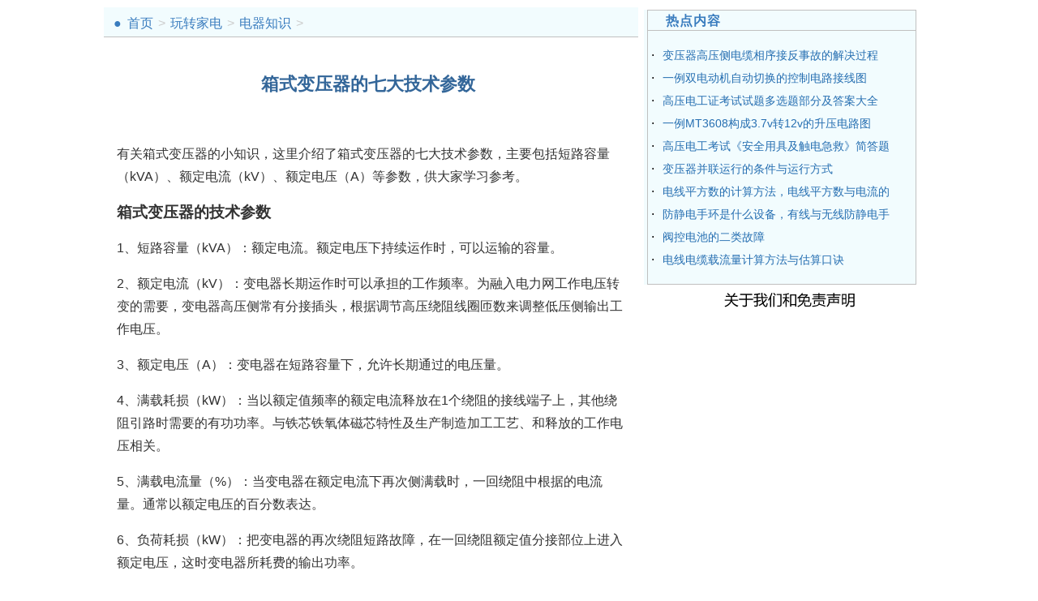

--- FILE ---
content_type: text/html
request_url: http://www.gdjkw.net/wzjd/dianqizhishi/10339.html
body_size: 3018
content:
<!DOCTYPE html>
<html>
<head>
<meta http-equiv="Content-Type" content="text/html; charset=gb2312" />
<meta http-equiv="X-UA-Compatible" content="IE=edge,chrome=1">
<title>箱式变压器的七大技术参数_电器知识_玩转家电</title>
<META HTTP-EQUIV="pragma" CONTENT="no-cache"> 
<META HTTP-EQUIV="Cache-Control" CONTENT="no-cache, must-revalidate"> 
<META HTTP-EQUIV="expires" CONTENT="0">
<meta name="viewport" content="width=device-width, initial-scale=1.0">
<meta name="applicable-device"content="pc,mobile">
<meta http-equiv="Cache-Control" content="no-transform" />
<meta http-equiv="Cache-Control" content="no-siteapp" />
<meta name="keywords" content="箱式变压器" />
<meta name="description" content="有关箱式变压器的小知识，这里介绍了箱式变压器的七大技术参数，主要包括短路容量（kVA）、额定电流（kV）、额定电压（A）等参数，供大家学习参考。 箱式变压器的技术参数 1、短路容量（kVA）：额定电流。额定电压下持续运作时，可以运输的容量。 2、额定电" />
<link href="/img/gdjkw.css" rel="stylesheet" media="screen" type="text/css" />
<base target="_blank">
<!-- 请置于所有广告位代码之前 --></head>
<body>
<script type="text/javascript" src="/js/newad.js"></script>

<div>
<div id="divHead"><table border="0" width="auto" cellspacing="0" cellpadding="0" bordercolor="#C0C0C0" style="border-collapse: collapse"><tr><td><script type="text/javascript" src="/js/head01.js"></script></td></tr></table></div>
<div class="w960 center clear mt1">
<div class="pleft">
 <div class="place"> <strong> ●</strong> <a href='/'>首页</a> > <a href='../'>玩转家电</a> > <a href='index.html'>电器知识</a> >  </div> 
 <div class="viewbox">
  <div class="title">
   <h1>箱式变压器的七大技术参数</h1>
  </div>  
  <br><div align="left"><script type="text/javascript" src="/js/left.js"></script></div>
<div class="content">
   <p>有关箱式变压器的小知识，这里介绍了箱式变压器的七大技术参数，主要包括短路容量（kVA）、额定电流（kV）、额定电压（A）等参数，供大家学习参考。</p>
<h2>箱式变压器的技术参数</h2>
<p>1、短路容量（kVA）：额定电流。额定电压下持续运作时，可以运输的容量。</p>
<p>2、额定电流（kV）：变电器长期运作时可以承担的工作频率。为融入电力网工作电压转变的需要，变电器高压侧常有分接插头，根据调节高压绕阻线圈匝数来调整低压侧输出工作电压。</p>
<p>3、额定电压（A）：变电器在短路容量下，允许长期通过的电压量。</p>
<p>4、满载耗损（kW）：当以额定值频率的额定电流释放在1个绕阻的接线端子上，其他绕阻引路时需要的有功功率。与铁芯铁氧体磁芯特性及生产制造加工工艺、和释放的工作电压相关。</p>
<p>5、满载电流量（%）：当变电器在额定电流下再次侧满载时，一回绕阻中根据的电流量。通常以额定电压的百分数表达。</p>
<p>6、负荷耗损（kW）：把变电器的再次绕阻短路故障，在一回绕阻额定值分接部位上进入额定电压，这时变电器所耗费的输出功率。</p>
<p>7、特性阻抗工作电压（%）：把变电器的再次绕阻短路故障，在一回绕阻渐渐地上升工作电压，当再次绕阻的短路容量相当于额定电流时，这时一回侧所释放的工作电压。一般以额定电流的百分数表达。</p>
<p>以上就是箱式变压器的七个技术参数，希望对大家有所帮助。</p>
  </div>

  <p><div align="left"><table border="0" width="auto" cellspacing="0" cellpadding="0"><tr><td colspan="2"><script type="text/javascript" src="/js/left-01.js"></script></td></tr><tr><td><script type="text/javascript" src="/js/left-02.js"></script></td><td><script type="text/javascript" src="/js/left-03.js"></script></td></tr></table></div></p>
  <div class="handle">
   <div class="context">
    <ul>
     <li>上一篇：<a href='10338.html'>箱式变压器四种故障的排除方法</a> </li>
     <li>下一篇：<a href='10340.html'>箱式变压器的使用问题，箱式变压器的操作步骤及注意事项</a> </li>
    </ul>
   </div>   
  </div>  
 
 </div> 
 </div>
<div class="pright">
<div align="center"><table border="0" width="auto" cellspacing="0" cellpadding="0" bordercolor="#C0C0C0" style="border-collapse: collapse"><tr><td><script type="text/javascript" src="/js/right-01.js"></script></td></tr><tr><td><script type="text/javascript" src="/js/right-02.js"></script></td></tr><tr><td><script type="text/javascript" src="/js/right-03.js"></script></td></tr></table></div>
<div id="box">
<div id="float" class="div1"> 

<div class="hot mt1">
   <dl class="tbox light">
    <dt class='light'><strong>热点内容</strong></dt>
    <dd class='light'>
     <ul class="c1 ico2">
          <div id='tagb0d5eeb7a9a69c261c140e134f6f652c'>
·<a href='9838.html'>变压器高压侧电缆相序接反事故的解决过程</a><br/>
·<a href='7574.html'>一例双电动机自动切换的控制电路接线图</a><br/>
·<a href='8561.html'>高压电工证考试试题多选题部分及答案大全</a><br/>
·<a href='10594.html'>一例MT3608构成3.7v转12v的升压电路图</a><br/>
·<a href='8547.html'>高压电工考试《安全用具及触电急救》简答题</a><br/>
·<a href='9876.html'>变压器并联运行的条件与运行方式</a><br/>
·<a href='9655.html'>电线平方数的计算方法，电线平方数与电流的</a><br/>
·<a href='9149.html'>防静电手环是什么设备，有线与无线防静电手</a><br/>
·<a href='8145.html'>阀控电池的二类故障</a><br/>
·<a href='9634.html'>电线电缆载流量计算方法与估算口诀</a><br/>
    </div>

     </ul>
    </dd>
   </dl>
  </div>   
  <div align="center"><script type="text/javascript" src="/js/right-05.js"></script></div>

</div>
</div>
  </div>
  </div><br><script type="text/javascript" src="/js/gdjyw-3.js"></script>
<br><script type="text/javascript" src="/js/news-2.js"></script>
 </body>
</html>

--- FILE ---
content_type: text/css
request_url: http://www.gdjkw.net/img/gdjkw.css
body_size: 2423
content:



html{
	background:#FFF;
}
body{
	font:1em Verdana,Arial,Tahoma;margin:0px auto;width:98%;
}

h2,h3,h4,h5,h6{font-weight:bold;font-size:1.2em}

img{
	border:none;
}

i-mg{
	border:1px solid #000;
}

a{
	color:#256EB1;
	text-decoration:none;
}
a:hover{
	color:#F33;
	text-decoration:underline;
}
ul{
	list-style:none;
}





#divHead{
	width:auto;
        overflow:hidden;
}

#divBottom{
	width:980px;
        float:both;
        overflow:hidden;
}




.center{
	margin:0px auto;
}
.w960{
	width:100%;
}





.mt1{/* ( margin-top * 1 ) */
	margin-top:8px;
}
.pright .mt1{
	margin-top:4px;
        margin-left:0px;
}

.cle-ar{
	overflow:hidden;
}


.pright{
	width:34%;
	float:left;
}


.pleft{
	width:65%;
	float:left;
}
.pleft .place{
	width:99%;
	height:32px;
	line-height:32px;
padding-top:4px;
	background:#F2FCFE;
	border-top:1px solid #FFF;
	border-bottom:1px solid #C0C0C0;
	text-indent:12px;
	color:#CCC;
	overflow:hidden;
}
.pleft .place strong{
	color:#397CBE;
	font-weight:normal;
	letter-spacing:1px;
}
.pleft .place a{
	color:#397CBE;
	margin:0px 2px;
}





.viewbox{
	width:98%;
	padding-bottom:8px;
}
.viewbox .title{
	height:54px;
        font-size:1em;
	line-height:18px;
	text-align:center;
	overflow:hidden;
	padding-top:26px;
}

.viewbox .title h1{
	font-size:1.4em;
        line-height:34px;
	color:#369;
        overflow:hidden;
}

.viewbox .content{
        width:96%;;
	font-size:1em;
	padding:16px 16px;
	line-height:28px;
	color:#333;
        
}


.viewbox .handle{
	padding-top:0px;
	overflow:hidden;
	clear:both;
        background:#F2FCFE;
        border-style: solid;
        border-color:#F4F4F4
}



.viewbox .handle .context{
        font-size:1em;
	float:left;
        width:96%;
        overflow:hidden;
}

.viewbox .handle .context ul li{
	line-height:28px;
	color:#888;
        overflow:hidden;
}



.listbox{
	width:98%;
	overflow:hidden;
	padding-bottom:8px;
        overflow:hidden;
}

.listbox dl{
	width:48%;
	margin-right:8px;
	margin-top:8px;
	float:left;
}


.listbox ul a{
	color:#666;
}
.e2{
	
}
.e2 li{
	width:600px;
        font-size:0.875em;
	overflow:hidden;
	clear:both;
	padding:12px 16px;
	border-bottom:1px solid #EEE;
}









.dede_pages{
}
.dede_pages ul{
	float:left;
	padding:12px 0px 12px 16px;
}
.dede_pages ul li{
	float:left;
	font-family:Tahoma;
	line-height:17px;
	margin-right:6px;
}
.dede_pages ul li a{
	float:left;
	padding:2px 4px 2px;
	color:#555;
	border-bottom:1px solid #EEE;
}
.dede_pages ul li a:hover{
	color:#690;
	text-decoration:none;
	padding:2px 4px 1px;
	border-bottom:2px solid #690;
}
.dede_pages ul li.thisclass a,.pagebox ul li.thisclass a:hover{
	color:#F63;
	padding:2px 4px 1px;
	border-bottom:2px solid #F63;
	font-weight:bold;
}
.dede_pages .pageinfo{
	line-height:21px;
	padding:12px 10px 12px 16px;
	color:#999;
}
.dede_pages .pageinfo strong{
	color:#555;
	font-weight:normal;
	margin:0px 2px;
}





.tbox{
	margin:0 0 2px 0px;
	border-bottom:1px solid #DFF2F5;
	overflow:hidden;
	line-height:28px;
}
.tbox dt{
	height:25px;
	border:1px solid #DFF2F5;
	overflow:hidden;
	clear:both;
        margin:0 0 0px 4px;
}
.tbox dd{
	border-left:1px solid #DFF2F5;
	border-right:1px solid #DFF2F5;
	margin:0px 0px 0px 4px;
	overflow:hidden;
}

.tbox dt strong{
	height:26px;
	line-height:26px; !important;line-height:25px;
	padding-left:22px;
	padding-right:4px;
	display:block;
	float:left;
	color:#397CBE;
	
	letter-spacing:1px;
}
.tbox dt strong a{
	color:#397CBE;
}

.tbox dt span.more{
	float:right;
	position:relative;
	line-height:26px;
	padding-right:8px;
	color:#397CBE;
}
.tbox dt span.more a{
	color:#397CBE;
	text-decoration:none;
}
.tbox dt span.more a:hover{
	color:#333;
}




.light {
	border:none;
	background:#F2FCFE;
}
.light dt{
	height:24px;
	border:1px solid #C0C0C0;
	font-size:1em;
	
	clear:both;
}
.light dd{
	border-left:1px solid #C0C0C0;
	border-right:1px solid #C0C0C0;
	border-bottom:1px solid #C0C0C0;
	padding:0px 4px 0px 4px;	
}
dt.light strong{
	
}




.d1 li{
	height:27px;
	line-height:27px;
	overflow:hidden;
}



.ico2 li{
	padding-left:0px;
	
}


.ico3 li{
	padding-left:16px;
	
}



.c1{/* 纯文本链接列表 */
	padding:0px 0px;
	clear:right;
}
.c1 li{
	height:22px;
	line-height:14px;	
	padding-left:16px;	
}
.c1 a{padding-left:10px;
     overflow:hidden;
     font-size:0.875em;	     
}




/*侧栏跟随*/

#box{float:left; position:relative;width:340px;}.div1{width:336px;}.div2{position:fixed;_position:absolute;top:0;z-index:250;}


/*新增周公解梦专题zgjm 列表用*/

.pd10{ padding:0 1%;}
.list1 li{border-bottom: 1px solid #E4E4E4;line-height: 2.5em; font-size:1.0em }
.list1 li a{}
.list1 li span{ color:#888888;  font-size:0.7em}


/*防止图片被撑破代码*/

.viewbox img{     
    max-width:660px; 
    width:expression((this.width > 660 && this.width > this.height) ? '660px': this.width+'px');     
    float:middle; 
}


/*强制英文断行*/
div {word-break:break-all;}


/*adsense使用 CSS 隐藏广告空缺的广告单元*/

ins.adsbygoogle[data-ad-status="unfilled"] {
    display: none !important;
}

/*大屏设备缩小显示比例*/

@media screen and (min-width:1200px) {
body {width:80%;}
}

/*解决移动设备－内容宽度超过了屏幕显示范围*/

@media screen and (max-width:640px) {
.pleft {width:100%;}
.pright{width:100%;}
#divHead {width:100%;}
#divHead-ad {display:none}
#divBottom {display:none}
}

/* 解决移动设备－可点击元素之间的距离太近*/

@media screen and (max-width:640px) {
body {
line-height:150%;
}
}

/* 解决移动设备－文字太小*/

@media screen and (max-width:640px) {
body {
        font-size: 1.2em;
}
}











--- FILE ---
content_type: application/x-javascript
request_url: http://www.gdjkw.net/js/news-2.js
body_size: 500
content:
var _hmt = _hmt || [];
(function() {
  var hm = document.createElement("script");
  hm.src = "https://hm.baidu.com/hm.js?95d66f647644c8046a251412010188d3";
  var s = document.getElementsByTagName("script")[0]; 
  s.parentNode.insertBefore(hm, s);
})();
document.write("<div align=\"center\"><table border=\"0\" cellspacing=\"1\"><tr><td align=\"center\"><span style=\"font-size: 9pt\"><a href=\"/js/about.htm\"><img border=\'0\' src=\'/js/about.gif\'></a></span></td></tr></table></div><br>");